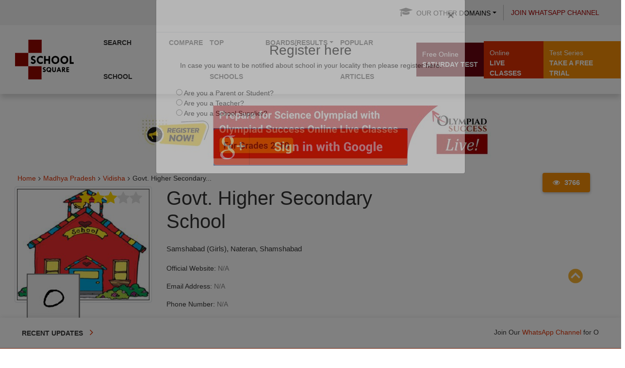

--- FILE ---
content_type: text/html; charset=utf-8
request_url: https://www.google.com/recaptcha/api2/aframe
body_size: 265
content:
<!DOCTYPE HTML><html><head><meta http-equiv="content-type" content="text/html; charset=UTF-8"></head><body><script nonce="acM85tT6XXxuHSeDoKi-4A">/** Anti-fraud and anti-abuse applications only. See google.com/recaptcha */ try{var clients={'sodar':'https://pagead2.googlesyndication.com/pagead/sodar?'};window.addEventListener("message",function(a){try{if(a.source===window.parent){var b=JSON.parse(a.data);var c=clients[b['id']];if(c){var d=document.createElement('img');d.src=c+b['params']+'&rc='+(localStorage.getItem("rc::a")?sessionStorage.getItem("rc::b"):"");window.document.body.appendChild(d);sessionStorage.setItem("rc::e",parseInt(sessionStorage.getItem("rc::e")||0)+1);localStorage.setItem("rc::h",'1769113352090');}}}catch(b){}});window.parent.postMessage("_grecaptcha_ready", "*");}catch(b){}</script></body></html>

--- FILE ---
content_type: text/css
request_url: https://schools.olympiadsuccess.com/assets/css/header.css
body_size: 1945
content:
.breadcrumb li a{float:left;display:block;color:#dc2f02;font-family:Lato,sans-serif;font-size:14px}.breadcrumb .active a{color:#333}.breadcrumb li a:focus,.breadcrumb li a:hover{color:#dc2f02}.breadcrumb .active,.breadcrumb li a,.design_pop,.menu-drop-2 a,.new_read_more>a,li>a{text-decoration:none}.breadcrumb .fa-angle-right{padding-left:8px;padding-right:8px;margin-top:2px}.img-right-panel{margin:0 auto}.single_page_content h2,.single_page_content h2 *{font-size:23px!important}.inner-content-main a,.single_page_content a{display:inline}.inner-content-main p,.single_page_content p{font-size:16px;line-height:29px}@media only screen and (max-width:520px){.breadcrumb .active{z-index:2}.fa-caret-right{display:none}.new_read_more{position:relative!important;width:100%;bottom:0!important;right:0!important}}.dropdown .dropbtn{padding:15px 10px}.dropdown .dropbtn>span{font-weight:700;font-size:15px}.dropdown .dropbtn .menu-drop>span{color:#323232}.dropbtn,.dropdown .fa-plus-circle:hover{color:#fff}.dropdown .fa-plus-circle{color:#fff;margin-right:10px}.dropdown{position:relative;display:inline-block;margin-left:0}.menu-drop-2 a{display:block}.menu-drop-1,.menu-drop-2{position:absolute;list-style:none;border-top:3px solid #000;border-radius:4px;display:none}.menu-drop-2{transform:translateX(-10px);z-index:999;border-bottom:3px solid #000;min-width:165px;width:100%;padding:5px 0;margin-top:5px;background:#f7f6f5}.menu-drop-2:after{content:'';width:0;height:0;border-left:8px solid transparent;border-right:8px solid transparent;border-bottom:8px solid #000;position:absolute;top:-8px;left:10px}.new_read_more>a .fa-chevron-right:first-child{padding-left:5px!important}.new_read_more>a{border-bottom:none;text-align:left;padding:0 6px}#text-box,.design_pop,.jconfirm-content{text-align:center}.new_read_more>a:first-child:hover{padding:0 10px;color:#000}.new_read_more{position:absolute;width:100%;bottom:3px;right:23px}.menu-drop-2 ul li{padding:1px 6px;margin:0 3px}.menu_back{color:#323232!important;background:#f5f6f7;cursor:pointer}.navbar-main>.container-fluid{padding-right:0}.menu-drop li a{font-weight:500}.menu-drop:hover>div>i,.menu-drop:hover>div>span{color:#fff}.menu-drop{font-size:15px}.menu-drop-1{z-index:99;border-bottom:3px solid #000;min-width:160px;width:100%;margin-top:5px;background:#f7f6f5;padding:1px,0}.header-container>.affix{border:0;top:0;width:100%;z-index:1000}.first-container{position:relative;z-index:10}.first-container .navbar{min-height:60px}@media (min-width:1024px){.navbar-nav.navbar-center{position:absolute;left:45%;transform:translatex(-45%)}}@media only screen and (max-width:520px){.dropbtn,.fa-plus-circle:parent{color:#fff}.dropdown,.jconfirm-box-container{width:100%}.navbar-collapse{padding-left:15px!important;max-height:100%!important}.container .space-icon{margin-bottom:0!important}.added-border>.row>.padding-right-left-0{border-bottom:6px solid #910}.open_sub_menu{transform:translateY(-22px)}.navbar{min-height:10px}.navbar-nav li a{padding-left:10px!important}.logo_class{position:absolute;z-index:1}.dropbtn{background-color:#910;padding:15px 0 4px 13px;font-size:16px;border:none}.menu-drop-2{position:relative!important;margin-left:10px!important;border-radius:0;width:100%;padding:0;margin-top:0;background:#f7f6f5}.menu-drop-2:after{border-bottom:0 solid #000;position:absolute;top:-8px;left:10px}.menu-drop-2 ul li{padding:1px 6px;margin:0}.menu-drop>.btn-block>a>.fa-plus-circle{color:#000!important}.menu-drop-1{position:relative}.col-xs-offset-1{margin-left:0!important;padding-right:0!important;padding-left:0!important}.navbar-default{background-color:#fff!important}}.color-white{background:#fff;box-shadow:0 1px 2px 0 rgba(0,0,56,.45)}.se-pre-con{position:fixed;left:0;top:0;width:100%;height:100%;z-index:9999;background:url(../images/loader.gif) center no-repeat #fff}body .bg-white{background-color:#fff}.color-height{background-color:red;display:flex;flex-direction:row;justify-content:center}.navbar-main{margin:5px 0 10px;border-radius:0}.navbar-main .navbar-nav{float:none}.navbar-default.navbar-main .navbar-nav>li>a{color:#fff}header>.container{width:100%;padding:0}@media only screen and (min-width:768px){header>.added-border{border-top:35px solid #910;border-bottom:5px solid #910;margin:0;padding:0}.added-border_links>ul{position:absolute;top:7px;display:flex;justify-content:space-between;color:#fff;cursor:pointer;z-index:10;margin-left:10px;margin-right:10px}.added-border_links>ul>li{margin-left:15px}.added-border_links>ul>li>a{color:#fff}.ad_placement_navbar{height:80px!important;padding-left:80px}.fa-caret-right{float:right;color:#910}.border_design{min-height:150px}}.ad_placement_navbar{height:100px}.social-icon.sticky2{position:fixed!important;top:12px!important}.social-icon.sticky2 .fa{opacity:1!important;font-size:2.4em;padding:5px;color:#fff!important}.container .space-icon .fa,.space-icon>.social-icon>a>.fa-3x{margin-right:10px!important;margin-bottom:10px!important;color:#910}.space-icon>.social-icon>a>.fa-3x{opacity:.7}.container .social-icon{display:flex;justify-content:space-between;position:fixed;top:48px;z-index:11;right:20px}.container .space-icon .fa{opacity:.7!important}#text-box,#text-box a{color:#fff}.container .space-icon{margin-bottom:10px}.padding-right-left-0{padding-right:0!important;padding-left:0!important}.display_block{display:block}.hide_block{display:none!important}.jconfirm-content>li,.list_sti{list-style:none}.sidebar_ads li img{width:100%;margin:15px auto}#text-box{background-color:#940006}.design_pop{color:#940006;width:100%!important;font-size:18px;padding:5px;margin:5px;cursor:pointer;border-radius:4px;box-shadow:1px 1px 1px #ddd;background:#fffce7;transition:all .4s ease}.design_pop:hover{color:#fff;background:#940006;box-shadow:2px 2px 10px 0 #adadad}.design_pop:hover>a{color:#fff}body,html{margin:0;padding:0;height:100%}li>a{color:#000;padding:0;display:block}@media only screen and (min-width:520px){.dropdown:hover .menu-drop-2{display:block}.menu-drop .menu-drop-1.dropdown_menu_right{display:none}.menu-drop:hover .menu-drop-1.dropdown_menu_right{display:block}.menu-drop-1>ul>li:hover{background:#910}.menu-drop-1{left:160px;top:-8px;width:240px!important}.menu_back:hover{color:#fff;background-color:#910;width:100%}.menu-drop-2 a:hover{background-color:#910!important;color:#fff!important;text-decoration:none;width:100%}.fa-plus{display:none}.dismissLbl{display:none!important;font-size:0}}.margin_nav_padding{margin-left:20px}@media only screen and (min-width:768px){.navbar-main{background-color:transparent;border:none;box-shadow:none;margin:67px 0 0}}.navbar-default{background-color:#940006;margin-bottom:5px}.des_conver{padding:2px 1px 0 10px}.des_cover_nav{padding:15px}.navbar{border:1px solid transparent}.nav>li,.nav>li>a{display:block;position:relative}.padd_align{padding:10px 20px}.panel-heading{padding:0}.des_conver:hover{background-color:#910;color:#fff}@media screen and (max-width:767px){.navbar-default.navbar-main .navbar-nav>li>ul{display:block;margin-left:0!important;position:inherit}.navbar-toggle{margin-right:15px!important}}@media (max-width:979px){.rstpl-main-menu-position .navbar .nav .dropdown-menu{display:none}.navbar .nav>li .sub-menu-opener{position:absolute;right:0;top:0;max-height:50px;display:inline-block;text-align:center;border-left:1px solid rgba(0,0,0,.1);padding:15px}.navbar .nav>li .sub-menu-opener>.icon-plus{transition:all .2s ease-in-out;-webkit-transform:rotate(0);-ms-transform:rotate(0);transform:rotate(0)}.navbar .nav>li .sub-menu-opener.opened>.icon-plus{transition:all .2s ease-in-out;-webkit-transform:rotate(45deg);-ms-transform:rotate(45deg);transform:rotate(45deg)}}@media (min-width:980px){.navbar .nav>li .sub-menu-opener{display:none}}.added-border_links>ul>li{list-style-type:none}